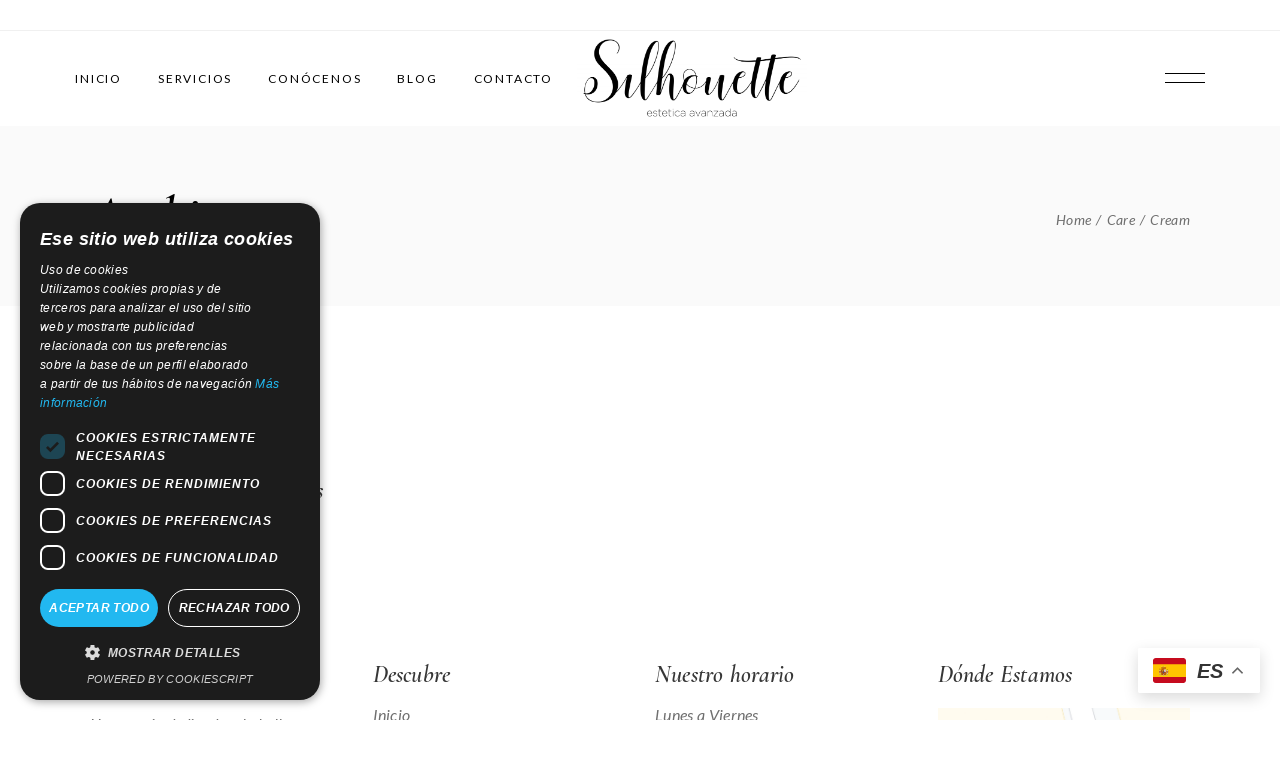

--- FILE ---
content_type: text/html; charset=UTF-8
request_url: https://silhouetteibiza.com/portfolio-category/cream
body_size: 15644
content:
<!DOCTYPE html>
<html dir="ltr" lang="es" prefix="og: https://ogp.me/ns#">
<head>
	<meta charset="UTF-8">
	<meta name="viewport" content="width=device-width, initial-scale=1, user-scalable=yes">

	<title>Cream - silhouette</title>

		<!-- All in One SEO 4.9.1 - aioseo.com -->
	<meta name="robots" content="max-image-preview:large" />
	<link rel="canonical" href="https://silhouetteibiza.com/portfolio-category/cream" />
	<meta name="generator" content="All in One SEO (AIOSEO) 4.9.1" />
		<script type="application/ld+json" class="aioseo-schema">
			{"@context":"https:\/\/schema.org","@graph":[{"@type":"BreadcrumbList","@id":"https:\/\/silhouetteibiza.com\/portfolio-category\/cream#breadcrumblist","itemListElement":[{"@type":"ListItem","@id":"https:\/\/silhouetteibiza.com#listItem","position":1,"name":"Home","item":"https:\/\/silhouetteibiza.com","nextItem":{"@type":"ListItem","@id":"https:\/\/silhouetteibiza.com\/portfolio-category\/nail-care#listItem","name":"Care"}},{"@type":"ListItem","@id":"https:\/\/silhouetteibiza.com\/portfolio-category\/nail-care#listItem","position":2,"name":"Care","item":"https:\/\/silhouetteibiza.com\/portfolio-category\/nail-care","nextItem":{"@type":"ListItem","@id":"https:\/\/silhouetteibiza.com\/portfolio-category\/cream#listItem","name":"Cream"},"previousItem":{"@type":"ListItem","@id":"https:\/\/silhouetteibiza.com#listItem","name":"Home"}},{"@type":"ListItem","@id":"https:\/\/silhouetteibiza.com\/portfolio-category\/cream#listItem","position":3,"name":"Cream","previousItem":{"@type":"ListItem","@id":"https:\/\/silhouetteibiza.com\/portfolio-category\/nail-care#listItem","name":"Care"}}]},{"@type":"CollectionPage","@id":"https:\/\/silhouetteibiza.com\/portfolio-category\/cream#collectionpage","url":"https:\/\/silhouetteibiza.com\/portfolio-category\/cream","name":"Cream - silhouette","inLanguage":"es-ES","isPartOf":{"@id":"https:\/\/silhouetteibiza.com\/#website"},"breadcrumb":{"@id":"https:\/\/silhouetteibiza.com\/portfolio-category\/cream#breadcrumblist"}},{"@type":"Organization","@id":"https:\/\/silhouetteibiza.com\/#organization","name":"silhouette","url":"https:\/\/silhouetteibiza.com\/","telephone":"+34871776199","logo":{"@type":"ImageObject","url":"https:\/\/silhouetteibiza.com\/wp-content\/uploads\/2023\/04\/silhouette-estetica-avanzada.svg","@id":"https:\/\/silhouetteibiza.com\/portfolio-category\/cream\/#organizationLogo","width":1050,"height":386},"image":{"@id":"https:\/\/silhouetteibiza.com\/portfolio-category\/cream\/#organizationLogo"},"sameAs":["https:\/\/www.facebook.com\/SilhoutteIbiza\/?locale=es_ES","https:\/\/www.instagram.com\/silhouette_estetica_avanzada?igshid=YmMyMTA2M2Y","https:\/\/www.tiktok.com\/@silhouetteesteticaavanza"]},{"@type":"WebSite","@id":"https:\/\/silhouetteibiza.com\/#website","url":"https:\/\/silhouetteibiza.com\/","name":"silhouette","inLanguage":"es-ES","publisher":{"@id":"https:\/\/silhouetteibiza.com\/#organization"}}]}
		</script>
		<!-- All in One SEO -->

<script type='text/javascript' charset='UTF-8' data-cs-platform='wordpress' src='https://cdn.cookie-script.com/s/44ec7662aca2db7ec1caef01f503bdab.js' id='cookie_script-js-with'></script><link rel='dns-prefetch' href='//www.googletagmanager.com' />
<link rel='dns-prefetch' href='//fonts.googleapis.com' />
<link rel='dns-prefetch' href='//use.fontawesome.com' />
<link rel="alternate" type="application/rss+xml" title="silhouette &raquo; Feed" href="https://silhouetteibiza.com/feed" />
<link rel="alternate" type="application/rss+xml" title="silhouette &raquo; Cream Portfolio Category Feed" href="https://silhouetteibiza.com/portfolio-category/cream/feed" />
<style id='wp-img-auto-sizes-contain-inline-css' type='text/css'>
img:is([sizes=auto i],[sizes^="auto," i]){contain-intrinsic-size:3000px 1500px}
/*# sourceURL=wp-img-auto-sizes-contain-inline-css */
</style>
<link rel='stylesheet' id='sbi_styles-css' href='https://silhouetteibiza.com/wp-content/plugins/instagram-feed/css/sbi-styles.min.css?ver=6.10.0' type='text/css' media='all' />
<link rel='stylesheet' id='dripicons-css' href='https://silhouetteibiza.com/wp-content/plugins/leonie-core/inc/icons/dripicons/assets/css/dripicons.min.css?ver=6.9' type='text/css' media='all' />
<link rel='stylesheet' id='elegant-icons-css' href='https://silhouetteibiza.com/wp-content/plugins/leonie-core/inc/icons/elegant-icons/assets/css/elegant-icons.min.css?ver=6.9' type='text/css' media='all' />
<link rel='stylesheet' id='font-awesome-css' href='https://silhouetteibiza.com/wp-content/plugins/leonie-core/inc/icons/font-awesome/assets/css/all.min.css?ver=6.9' type='text/css' media='all' />
<link rel='stylesheet' id='ionicons-css' href='https://silhouetteibiza.com/wp-content/plugins/leonie-core/inc/icons/ionicons/assets/css/ionicons.min.css?ver=6.9' type='text/css' media='all' />
<link rel='stylesheet' id='linea-icons-css' href='https://silhouetteibiza.com/wp-content/plugins/leonie-core/inc/icons/linea-icons/assets/css/linea-icons.min.css?ver=6.9' type='text/css' media='all' />
<link rel='stylesheet' id='linear-icons-css' href='https://silhouetteibiza.com/wp-content/plugins/leonie-core/inc/icons/linear-icons/assets/css/linear-icons.min.css?ver=6.9' type='text/css' media='all' />
<link rel='stylesheet' id='material-icons-css' href='https://fonts.googleapis.com/icon?family=Material+Icons&#038;ver=6.9' type='text/css' media='all' />
<link rel='stylesheet' id='simple-line-icons-css' href='https://silhouetteibiza.com/wp-content/plugins/leonie-core/inc/icons/simple-line-icons/assets/css/simple-line-icons.min.css?ver=6.9' type='text/css' media='all' />
<style id='classic-theme-styles-inline-css' type='text/css'>
/*! This file is auto-generated */
.wp-block-button__link{color:#fff;background-color:#32373c;border-radius:9999px;box-shadow:none;text-decoration:none;padding:calc(.667em + 2px) calc(1.333em + 2px);font-size:1.125em}.wp-block-file__button{background:#32373c;color:#fff;text-decoration:none}
/*# sourceURL=/wp-includes/css/classic-themes.min.css */
</style>
<style id='font-awesome-svg-styles-default-inline-css' type='text/css'>
.svg-inline--fa {
  display: inline-block;
  height: 1em;
  overflow: visible;
  vertical-align: -.125em;
}
/*# sourceURL=font-awesome-svg-styles-default-inline-css */
</style>
<link rel='stylesheet' id='font-awesome-svg-styles-css' href='https://silhouetteibiza.com/wp-content/uploads/font-awesome/v6.4.0/css/svg-with-js.css' type='text/css' media='all' />
<style id='font-awesome-svg-styles-inline-css' type='text/css'>
   .wp-block-font-awesome-icon svg::before,
   .wp-rich-text-font-awesome-icon svg::before {content: unset;}
/*# sourceURL=font-awesome-svg-styles-inline-css */
</style>
<link rel='stylesheet' id='contact-form-7-css' href='https://silhouetteibiza.com/wp-content/plugins/contact-form-7/includes/css/styles.css?ver=6.1.4' type='text/css' media='all' />
<style id='woocommerce-inline-inline-css' type='text/css'>
.woocommerce form .form-row .required { visibility: visible; }
/*# sourceURL=woocommerce-inline-inline-css */
</style>
<link rel='stylesheet' id='select2-css' href='https://silhouetteibiza.com/wp-content/plugins/woocommerce/assets/css/select2.css?ver=10.3.7' type='text/css' media='all' />
<link rel='stylesheet' id='leonie-core-dashboard-style-css' href='https://silhouetteibiza.com/wp-content/plugins/leonie-core/inc/core-dashboard/assets/css/core-dashboard.min.css?ver=6.9' type='text/css' media='all' />
<link rel='stylesheet' id='perfect-scrollbar-css' href='https://silhouetteibiza.com/wp-content/plugins/leonie-core/assets/plugins/perfect-scrollbar/perfect-scrollbar.css?ver=6.9' type='text/css' media='all' />
<link rel='stylesheet' id='swiper-css' href='https://silhouetteibiza.com/wp-content/plugins/elementor/assets/lib/swiper/v8/css/swiper.min.css?ver=8.4.5' type='text/css' media='all' />
<link rel='stylesheet' id='leonie-main-css' href='https://silhouetteibiza.com/wp-content/themes/leonie/assets/css/main.min.css?ver=6.9' type='text/css' media='all' />
<link rel='stylesheet' id='leonie-core-style-css' href='https://silhouetteibiza.com/wp-content/plugins/leonie-core/assets/css/leonie-core.min.css?ver=6.9' type='text/css' media='all' />
<link rel='stylesheet' id='brands-styles-css' href='https://silhouetteibiza.com/wp-content/plugins/woocommerce/assets/css/brands.css?ver=10.3.7' type='text/css' media='all' />
<link rel='stylesheet' id='leonie-child-style-css' href='https://silhouetteibiza.com/wp-content/themes/leonie-child/style.css?ver=6.9' type='text/css' media='all' />
<link rel='stylesheet' id='magnific-popup-css' href='https://silhouetteibiza.com/wp-content/themes/leonie/assets/plugins/magnific-popup/magnific-popup.css?ver=6.9' type='text/css' media='all' />
<link rel='stylesheet' id='leonie-google-fonts-css' href='https://fonts.googleapis.com/css?family=Cormorant%3A300%2C400%2C500%2C600%2C700%2C100%2C100i%2C200%2C200i%2C300i%2C400i%2C500i%2C600i%7CCatamaran%3A300%2C400%2C500%2C600%2C700%2C100%2C100i%2C200%2C200i%2C300i%2C400i%2C500i%2C600i%7CCormorant%3A300%2C400%2C500%2C600%2C700%2C100%2C100i%2C200%2C200i%2C300i%2C400i%2C500i%2C600i%7CLato%3A300%2C400%2C500%2C600%2C700%2C100%2C100i%2C200%2C200i%2C300i%2C400i%2C500i%2C600i&#038;subset=latin-ext&#038;display=swap&#038;ver=1.0.0' type='text/css' media='all' />
<link rel='stylesheet' id='leonie-style-css' href='https://silhouetteibiza.com/wp-content/themes/leonie/style.css?ver=6.9' type='text/css' media='all' />
<style id='leonie-style-inline-css' type='text/css'>
#qodef-page-footer-top-area-inner { padding-top: 95px;}#qodef-page-footer-bottom-area-inner { padding-top: 0px;padding-bottom: 0px;}#qodef-page-inner { padding: 120px 0px 10px;}@media only screen and (max-width: 1024px) { #qodef-page-inner { padding: 120px  0px 10px ;}}:root { --qode-main-color: #e5b446;}.qodef-header-sticky .qodef-header-sticky-inner { padding-left: 4%;padding-right: 4%;}#qodef-top-area { background-color: #ffffff;border-color: rgba(111,111,111,0.1);border-bottom-width: 1px;border-style: solid;}#qodef-top-area-inner { height: 30px;}.qodef-mobile-header-navigation > ul > li > a { font-size: 14px;font-style: normal;font-weight: 400;}.qodef-header-navigation> ul > li > a { font-family: "Lato";font-size: 12px;font-style: normal;font-weight: 400;text-transform: uppercase;}.qodef-page-title { height: 180px;}@media only screen and (max-width: 1024px) { .qodef-page-title { height: 180px;}}body { color: #000000;font-family: "Lato";font-style: italic;}h1, .qodef-h1 { color: #000000;font-family: "Cormorant";font-style: italic;}h2, .qodef-h2 { font-family: "Cormorant";font-style: italic;}h3, .qodef-h3 { color: #000000;font-family: "Cormorant";font-style: italic;}a:hover, p a:hover { color: #e5b446;}h1 a:hover, h1 a:focus { color: #e5b446;}h2 a:hover, h2 a:focus { color: #e5b446;}h3 a:hover, h3 a:focus { color: #e5b446;}.qodef-header--divided #qodef-page-header { height: 95px;background-color: #ffffff;}.qodef-header--divided #qodef-page-header-inner { padding-left: 4%;padding-right: 4%;border-bottom-color: rgba(255,255,255,0);border-bottom-width: 1px;}
/*# sourceURL=leonie-style-inline-css */
</style>
<link rel='stylesheet' id='font-awesome-official-css' href='https://use.fontawesome.com/releases/v6.4.0/css/all.css' type='text/css' media='all' integrity="sha384-iw3OoTErCYJJB9mCa8LNS2hbsQ7M3C0EpIsO/H5+EGAkPGc6rk+V8i04oW/K5xq0" crossorigin="anonymous" />
<link rel='stylesheet' id='font-awesome-official-v4shim-css' href='https://use.fontawesome.com/releases/v6.4.0/css/v4-shims.css' type='text/css' media='all' integrity="sha384-TjXU13dTMPo+5ZlOUI1IGXvpmajjoetPqbUJqTx+uZ1bGwylKHNEItuVe/mg/H6l" crossorigin="anonymous" />
<script type="text/javascript" src="https://silhouetteibiza.com/wp-includes/js/jquery/jquery.min.js?ver=3.7.1" id="jquery-core-js"></script>
<script type="text/javascript" src="https://silhouetteibiza.com/wp-includes/js/jquery/jquery-migrate.min.js?ver=3.4.1" id="jquery-migrate-js"></script>
<script type="text/javascript" src="https://silhouetteibiza.com/wp-content/plugins/woocommerce/assets/js/jquery-blockui/jquery.blockUI.min.js?ver=2.7.0-wc.10.3.7" id="wc-jquery-blockui-js" data-wp-strategy="defer"></script>
<script type="text/javascript" id="wc-add-to-cart-js-extra">
/* <![CDATA[ */
var wc_add_to_cart_params = {"ajax_url":"/wp-admin/admin-ajax.php","wc_ajax_url":"/?wc-ajax=%%endpoint%%","i18n_view_cart":"Ver carrito","cart_url":"https://silhouetteibiza.com/cart","is_cart":"","cart_redirect_after_add":"no"};
//# sourceURL=wc-add-to-cart-js-extra
/* ]]> */
</script>
<script type="text/javascript" src="https://silhouetteibiza.com/wp-content/plugins/woocommerce/assets/js/frontend/add-to-cart.min.js?ver=10.3.7" id="wc-add-to-cart-js" defer="defer" data-wp-strategy="defer"></script>
<script type="text/javascript" src="https://silhouetteibiza.com/wp-content/plugins/woocommerce/assets/js/js-cookie/js.cookie.min.js?ver=2.1.4-wc.10.3.7" id="wc-js-cookie-js" data-wp-strategy="defer"></script>
<script type="text/javascript" src="https://silhouetteibiza.com/wp-content/plugins/woocommerce/assets/js/select2/select2.full.min.js?ver=4.0.3-wc.10.3.7" id="wc-select2-js" defer="defer" data-wp-strategy="defer"></script>

<!-- Fragmento de código de la etiqueta de Google (gtag.js) añadida por Site Kit -->
<!-- Fragmento de código de Google Analytics añadido por Site Kit -->
<script type="text/javascript" src="https://www.googletagmanager.com/gtag/js?id=GT-TWZP4HQL" id="google_gtagjs-js" async></script>
<script type="text/javascript" id="google_gtagjs-js-after">
/* <![CDATA[ */
window.dataLayer = window.dataLayer || [];function gtag(){dataLayer.push(arguments);}
gtag("set","linker",{"domains":["silhouetteibiza.com"]});
gtag("js", new Date());
gtag("set", "developer_id.dZTNiMT", true);
gtag("config", "GT-TWZP4HQL");
 window._googlesitekit = window._googlesitekit || {}; window._googlesitekit.throttledEvents = []; window._googlesitekit.gtagEvent = (name, data) => { var key = JSON.stringify( { name, data } ); if ( !! window._googlesitekit.throttledEvents[ key ] ) { return; } window._googlesitekit.throttledEvents[ key ] = true; setTimeout( () => { delete window._googlesitekit.throttledEvents[ key ]; }, 5 ); gtag( "event", name, { ...data, event_source: "site-kit" } ); }; 
//# sourceURL=google_gtagjs-js-after
/* ]]> */
</script>
<link rel="https://api.w.org/" href="https://silhouetteibiza.com/wp-json/" /><link rel="EditURI" type="application/rsd+xml" title="RSD" href="https://silhouetteibiza.com/xmlrpc.php?rsd" />
<meta name="generator" content="WordPress 6.9" />
<meta name="generator" content="WooCommerce 10.3.7" />
<meta name="generator" content="Site Kit by Google 1.171.0" />	<noscript><style>.woocommerce-product-gallery{ opacity: 1 !important; }</style></noscript>
	<meta name="generator" content="Elementor 3.33.2; features: additional_custom_breakpoints; settings: css_print_method-external, google_font-enabled, font_display-swap">
			<style>
				.e-con.e-parent:nth-of-type(n+4):not(.e-lazyloaded):not(.e-no-lazyload),
				.e-con.e-parent:nth-of-type(n+4):not(.e-lazyloaded):not(.e-no-lazyload) * {
					background-image: none !important;
				}
				@media screen and (max-height: 1024px) {
					.e-con.e-parent:nth-of-type(n+3):not(.e-lazyloaded):not(.e-no-lazyload),
					.e-con.e-parent:nth-of-type(n+3):not(.e-lazyloaded):not(.e-no-lazyload) * {
						background-image: none !important;
					}
				}
				@media screen and (max-height: 640px) {
					.e-con.e-parent:nth-of-type(n+2):not(.e-lazyloaded):not(.e-no-lazyload),
					.e-con.e-parent:nth-of-type(n+2):not(.e-lazyloaded):not(.e-no-lazyload) * {
						background-image: none !important;
					}
				}
			</style>
			<meta name="generator" content="Powered by Slider Revolution 6.5.18 - responsive, Mobile-Friendly Slider Plugin for WordPress with comfortable drag and drop interface." />
<link rel="icon" href="https://silhouetteibiza.com/wp-content/uploads/2023/04/cropped-favicon-silhouette-32x32.webp" sizes="32x32" />
<link rel="icon" href="https://silhouetteibiza.com/wp-content/uploads/2023/04/cropped-favicon-silhouette-192x192.webp" sizes="192x192" />
<link rel="apple-touch-icon" href="https://silhouetteibiza.com/wp-content/uploads/2023/04/cropped-favicon-silhouette-180x180.webp" />
<meta name="msapplication-TileImage" content="https://silhouetteibiza.com/wp-content/uploads/2023/04/cropped-favicon-silhouette-270x270.webp" />
<script>function setREVStartSize(e){
			//window.requestAnimationFrame(function() {
				window.RSIW = window.RSIW===undefined ? window.innerWidth : window.RSIW;
				window.RSIH = window.RSIH===undefined ? window.innerHeight : window.RSIH;
				try {
					var pw = document.getElementById(e.c).parentNode.offsetWidth,
						newh;
					pw = pw===0 || isNaN(pw) ? window.RSIW : pw;
					e.tabw = e.tabw===undefined ? 0 : parseInt(e.tabw);
					e.thumbw = e.thumbw===undefined ? 0 : parseInt(e.thumbw);
					e.tabh = e.tabh===undefined ? 0 : parseInt(e.tabh);
					e.thumbh = e.thumbh===undefined ? 0 : parseInt(e.thumbh);
					e.tabhide = e.tabhide===undefined ? 0 : parseInt(e.tabhide);
					e.thumbhide = e.thumbhide===undefined ? 0 : parseInt(e.thumbhide);
					e.mh = e.mh===undefined || e.mh=="" || e.mh==="auto" ? 0 : parseInt(e.mh,0);
					if(e.layout==="fullscreen" || e.l==="fullscreen")
						newh = Math.max(e.mh,window.RSIH);
					else{
						e.gw = Array.isArray(e.gw) ? e.gw : [e.gw];
						for (var i in e.rl) if (e.gw[i]===undefined || e.gw[i]===0) e.gw[i] = e.gw[i-1];
						e.gh = e.el===undefined || e.el==="" || (Array.isArray(e.el) && e.el.length==0)? e.gh : e.el;
						e.gh = Array.isArray(e.gh) ? e.gh : [e.gh];
						for (var i in e.rl) if (e.gh[i]===undefined || e.gh[i]===0) e.gh[i] = e.gh[i-1];
											
						var nl = new Array(e.rl.length),
							ix = 0,
							sl;
						e.tabw = e.tabhide>=pw ? 0 : e.tabw;
						e.thumbw = e.thumbhide>=pw ? 0 : e.thumbw;
						e.tabh = e.tabhide>=pw ? 0 : e.tabh;
						e.thumbh = e.thumbhide>=pw ? 0 : e.thumbh;
						for (var i in e.rl) nl[i] = e.rl[i]<window.RSIW ? 0 : e.rl[i];
						sl = nl[0];
						for (var i in nl) if (sl>nl[i] && nl[i]>0) { sl = nl[i]; ix=i;}
						var m = pw>(e.gw[ix]+e.tabw+e.thumbw) ? 1 : (pw-(e.tabw+e.thumbw)) / (e.gw[ix]);
						newh =  (e.gh[ix] * m) + (e.tabh + e.thumbh);
					}
					var el = document.getElementById(e.c);
					if (el!==null && el) el.style.height = newh+"px";
					el = document.getElementById(e.c+"_wrapper");
					if (el!==null && el) {
						el.style.height = newh+"px";
						el.style.display = "block";
					}
				} catch(e){
					console.log("Failure at Presize of Slider:" + e)
				}
			//});
		  };</script>
<style id='global-styles-inline-css' type='text/css'>
:root{--wp--preset--aspect-ratio--square: 1;--wp--preset--aspect-ratio--4-3: 4/3;--wp--preset--aspect-ratio--3-4: 3/4;--wp--preset--aspect-ratio--3-2: 3/2;--wp--preset--aspect-ratio--2-3: 2/3;--wp--preset--aspect-ratio--16-9: 16/9;--wp--preset--aspect-ratio--9-16: 9/16;--wp--preset--color--black: #000000;--wp--preset--color--cyan-bluish-gray: #abb8c3;--wp--preset--color--white: #ffffff;--wp--preset--color--pale-pink: #f78da7;--wp--preset--color--vivid-red: #cf2e2e;--wp--preset--color--luminous-vivid-orange: #ff6900;--wp--preset--color--luminous-vivid-amber: #fcb900;--wp--preset--color--light-green-cyan: #7bdcb5;--wp--preset--color--vivid-green-cyan: #00d084;--wp--preset--color--pale-cyan-blue: #8ed1fc;--wp--preset--color--vivid-cyan-blue: #0693e3;--wp--preset--color--vivid-purple: #9b51e0;--wp--preset--gradient--vivid-cyan-blue-to-vivid-purple: linear-gradient(135deg,rgb(6,147,227) 0%,rgb(155,81,224) 100%);--wp--preset--gradient--light-green-cyan-to-vivid-green-cyan: linear-gradient(135deg,rgb(122,220,180) 0%,rgb(0,208,130) 100%);--wp--preset--gradient--luminous-vivid-amber-to-luminous-vivid-orange: linear-gradient(135deg,rgb(252,185,0) 0%,rgb(255,105,0) 100%);--wp--preset--gradient--luminous-vivid-orange-to-vivid-red: linear-gradient(135deg,rgb(255,105,0) 0%,rgb(207,46,46) 100%);--wp--preset--gradient--very-light-gray-to-cyan-bluish-gray: linear-gradient(135deg,rgb(238,238,238) 0%,rgb(169,184,195) 100%);--wp--preset--gradient--cool-to-warm-spectrum: linear-gradient(135deg,rgb(74,234,220) 0%,rgb(151,120,209) 20%,rgb(207,42,186) 40%,rgb(238,44,130) 60%,rgb(251,105,98) 80%,rgb(254,248,76) 100%);--wp--preset--gradient--blush-light-purple: linear-gradient(135deg,rgb(255,206,236) 0%,rgb(152,150,240) 100%);--wp--preset--gradient--blush-bordeaux: linear-gradient(135deg,rgb(254,205,165) 0%,rgb(254,45,45) 50%,rgb(107,0,62) 100%);--wp--preset--gradient--luminous-dusk: linear-gradient(135deg,rgb(255,203,112) 0%,rgb(199,81,192) 50%,rgb(65,88,208) 100%);--wp--preset--gradient--pale-ocean: linear-gradient(135deg,rgb(255,245,203) 0%,rgb(182,227,212) 50%,rgb(51,167,181) 100%);--wp--preset--gradient--electric-grass: linear-gradient(135deg,rgb(202,248,128) 0%,rgb(113,206,126) 100%);--wp--preset--gradient--midnight: linear-gradient(135deg,rgb(2,3,129) 0%,rgb(40,116,252) 100%);--wp--preset--font-size--small: 13px;--wp--preset--font-size--medium: 20px;--wp--preset--font-size--large: 36px;--wp--preset--font-size--x-large: 42px;--wp--preset--spacing--20: 0.44rem;--wp--preset--spacing--30: 0.67rem;--wp--preset--spacing--40: 1rem;--wp--preset--spacing--50: 1.5rem;--wp--preset--spacing--60: 2.25rem;--wp--preset--spacing--70: 3.38rem;--wp--preset--spacing--80: 5.06rem;--wp--preset--shadow--natural: 6px 6px 9px rgba(0, 0, 0, 0.2);--wp--preset--shadow--deep: 12px 12px 50px rgba(0, 0, 0, 0.4);--wp--preset--shadow--sharp: 6px 6px 0px rgba(0, 0, 0, 0.2);--wp--preset--shadow--outlined: 6px 6px 0px -3px rgb(255, 255, 255), 6px 6px rgb(0, 0, 0);--wp--preset--shadow--crisp: 6px 6px 0px rgb(0, 0, 0);}:where(.is-layout-flex){gap: 0.5em;}:where(.is-layout-grid){gap: 0.5em;}body .is-layout-flex{display: flex;}.is-layout-flex{flex-wrap: wrap;align-items: center;}.is-layout-flex > :is(*, div){margin: 0;}body .is-layout-grid{display: grid;}.is-layout-grid > :is(*, div){margin: 0;}:where(.wp-block-columns.is-layout-flex){gap: 2em;}:where(.wp-block-columns.is-layout-grid){gap: 2em;}:where(.wp-block-post-template.is-layout-flex){gap: 1.25em;}:where(.wp-block-post-template.is-layout-grid){gap: 1.25em;}.has-black-color{color: var(--wp--preset--color--black) !important;}.has-cyan-bluish-gray-color{color: var(--wp--preset--color--cyan-bluish-gray) !important;}.has-white-color{color: var(--wp--preset--color--white) !important;}.has-pale-pink-color{color: var(--wp--preset--color--pale-pink) !important;}.has-vivid-red-color{color: var(--wp--preset--color--vivid-red) !important;}.has-luminous-vivid-orange-color{color: var(--wp--preset--color--luminous-vivid-orange) !important;}.has-luminous-vivid-amber-color{color: var(--wp--preset--color--luminous-vivid-amber) !important;}.has-light-green-cyan-color{color: var(--wp--preset--color--light-green-cyan) !important;}.has-vivid-green-cyan-color{color: var(--wp--preset--color--vivid-green-cyan) !important;}.has-pale-cyan-blue-color{color: var(--wp--preset--color--pale-cyan-blue) !important;}.has-vivid-cyan-blue-color{color: var(--wp--preset--color--vivid-cyan-blue) !important;}.has-vivid-purple-color{color: var(--wp--preset--color--vivid-purple) !important;}.has-black-background-color{background-color: var(--wp--preset--color--black) !important;}.has-cyan-bluish-gray-background-color{background-color: var(--wp--preset--color--cyan-bluish-gray) !important;}.has-white-background-color{background-color: var(--wp--preset--color--white) !important;}.has-pale-pink-background-color{background-color: var(--wp--preset--color--pale-pink) !important;}.has-vivid-red-background-color{background-color: var(--wp--preset--color--vivid-red) !important;}.has-luminous-vivid-orange-background-color{background-color: var(--wp--preset--color--luminous-vivid-orange) !important;}.has-luminous-vivid-amber-background-color{background-color: var(--wp--preset--color--luminous-vivid-amber) !important;}.has-light-green-cyan-background-color{background-color: var(--wp--preset--color--light-green-cyan) !important;}.has-vivid-green-cyan-background-color{background-color: var(--wp--preset--color--vivid-green-cyan) !important;}.has-pale-cyan-blue-background-color{background-color: var(--wp--preset--color--pale-cyan-blue) !important;}.has-vivid-cyan-blue-background-color{background-color: var(--wp--preset--color--vivid-cyan-blue) !important;}.has-vivid-purple-background-color{background-color: var(--wp--preset--color--vivid-purple) !important;}.has-black-border-color{border-color: var(--wp--preset--color--black) !important;}.has-cyan-bluish-gray-border-color{border-color: var(--wp--preset--color--cyan-bluish-gray) !important;}.has-white-border-color{border-color: var(--wp--preset--color--white) !important;}.has-pale-pink-border-color{border-color: var(--wp--preset--color--pale-pink) !important;}.has-vivid-red-border-color{border-color: var(--wp--preset--color--vivid-red) !important;}.has-luminous-vivid-orange-border-color{border-color: var(--wp--preset--color--luminous-vivid-orange) !important;}.has-luminous-vivid-amber-border-color{border-color: var(--wp--preset--color--luminous-vivid-amber) !important;}.has-light-green-cyan-border-color{border-color: var(--wp--preset--color--light-green-cyan) !important;}.has-vivid-green-cyan-border-color{border-color: var(--wp--preset--color--vivid-green-cyan) !important;}.has-pale-cyan-blue-border-color{border-color: var(--wp--preset--color--pale-cyan-blue) !important;}.has-vivid-cyan-blue-border-color{border-color: var(--wp--preset--color--vivid-cyan-blue) !important;}.has-vivid-purple-border-color{border-color: var(--wp--preset--color--vivid-purple) !important;}.has-vivid-cyan-blue-to-vivid-purple-gradient-background{background: var(--wp--preset--gradient--vivid-cyan-blue-to-vivid-purple) !important;}.has-light-green-cyan-to-vivid-green-cyan-gradient-background{background: var(--wp--preset--gradient--light-green-cyan-to-vivid-green-cyan) !important;}.has-luminous-vivid-amber-to-luminous-vivid-orange-gradient-background{background: var(--wp--preset--gradient--luminous-vivid-amber-to-luminous-vivid-orange) !important;}.has-luminous-vivid-orange-to-vivid-red-gradient-background{background: var(--wp--preset--gradient--luminous-vivid-orange-to-vivid-red) !important;}.has-very-light-gray-to-cyan-bluish-gray-gradient-background{background: var(--wp--preset--gradient--very-light-gray-to-cyan-bluish-gray) !important;}.has-cool-to-warm-spectrum-gradient-background{background: var(--wp--preset--gradient--cool-to-warm-spectrum) !important;}.has-blush-light-purple-gradient-background{background: var(--wp--preset--gradient--blush-light-purple) !important;}.has-blush-bordeaux-gradient-background{background: var(--wp--preset--gradient--blush-bordeaux) !important;}.has-luminous-dusk-gradient-background{background: var(--wp--preset--gradient--luminous-dusk) !important;}.has-pale-ocean-gradient-background{background: var(--wp--preset--gradient--pale-ocean) !important;}.has-electric-grass-gradient-background{background: var(--wp--preset--gradient--electric-grass) !important;}.has-midnight-gradient-background{background: var(--wp--preset--gradient--midnight) !important;}.has-small-font-size{font-size: var(--wp--preset--font-size--small) !important;}.has-medium-font-size{font-size: var(--wp--preset--font-size--medium) !important;}.has-large-font-size{font-size: var(--wp--preset--font-size--large) !important;}.has-x-large-font-size{font-size: var(--wp--preset--font-size--x-large) !important;}
/*# sourceURL=global-styles-inline-css */
</style>
<link rel='stylesheet' id='rs-plugin-settings-css' href='https://silhouetteibiza.com/wp-content/plugins/revslider/public/assets/css/rs6.css?ver=6.5.18' type='text/css' media='all' />
<style id='rs-plugin-settings-inline-css' type='text/css'>
#rs-demo-id {}
/*# sourceURL=rs-plugin-settings-inline-css */
</style>
</head>
<body class="archive tax-portfolio-category term-cream term-36 wp-theme-leonie wp-child-theme-leonie-child theme-leonie qode-framework-1.1.8 non-logged-in woocommerce-no-js qodef-back-to-top--enabled  qodef-header--divided qodef-header-appearance--sticky qodef-mobile-header--standard qodef-drop-down-second--full-width qodef-drop-down-second--animate-height leonie-core-1.0.1 leonie-child-1.0.0 leonie-1.1 qodef-content-grid-1300 qodef-search--covers-header elementor-default elementor-kit-7" itemscope itemtype="https://schema.org/WebPage">
	<a class="skip-link screen-reader-text" href="#qodef-page-content">Skip to the content</a>	<div id="qodef-page-wrapper" class="">
			<div id="qodef-top-area" class="qodef-skin--dark">
		<div id="qodef-top-area-inner" class="">
					</div>
	</div>
<header id="qodef-page-header"  role="banner">
		<div id="qodef-page-header-inner" class=" qodef-skin--dark">
		<div class="qodef-divided-header-left-wrapper">
		<nav class="qodef-header-navigation" role="navigation" aria-label="Divided Left Menu">
		<ul id="menu-main-menu-1" class="menu"><li class="menu-item menu-item-type-custom menu-item-object-custom menu-item-home menu-item-9660"><a href="https://silhouetteibiza.com/"><span class="qodef-menu-item-text">Inicio</span></a></li>
<li class="menu-item menu-item-type-custom menu-item-object-custom menu-item-9663"><a href="http://silhouetteibiza.com/servicios"><span class="qodef-menu-item-text">Servicios</span></a></li>
<li class="menu-item menu-item-type-custom menu-item-object-custom menu-item-9662"><a href="https://silhouetteibiza.com/conocenos"><span class="qodef-menu-item-text">Conócenos</span></a></li>
<li class="menu-item menu-item-type-post_type menu-item-object-page menu-item-10619"><a href="https://silhouetteibiza.com/blog"><span class="qodef-menu-item-text">Blog</span></a></li>
<li class="menu-item menu-item-type-custom menu-item-object-custom menu-item-9661"><a href="https://silhouetteibiza.com/contacto"><span class="qodef-menu-item-text">Contacto</span></a></li>
</ul>	</nav>
</div>
<a itemprop="url" class="qodef-header-logo-link qodef-height--set" href="https://silhouetteibiza.com/" style="height:90px" rel="home">
	<img fetchpriority="high" width="1920" height="753" src="https://silhouetteibiza.com/wp-content/uploads/2023/04/silhouette-estetica-avanzada.webp" class="qodef-header-logo-image qodef--main" alt="logo main" itemprop="image" srcset="https://silhouetteibiza.com/wp-content/uploads/2023/04/silhouette-estetica-avanzada.webp 1920w, https://silhouetteibiza.com/wp-content/uploads/2023/04/silhouette-estetica-avanzada-1000x392.webp 1000w, https://silhouetteibiza.com/wp-content/uploads/2023/04/silhouette-estetica-avanzada-300x118.webp 300w, https://silhouetteibiza.com/wp-content/uploads/2023/04/silhouette-estetica-avanzada-1024x402.webp 1024w, https://silhouetteibiza.com/wp-content/uploads/2023/04/silhouette-estetica-avanzada-768x301.webp 768w, https://silhouetteibiza.com/wp-content/uploads/2023/04/silhouette-estetica-avanzada-1536x602.webp 1536w" sizes="(max-width: 1920px) 100vw, 1920px" /><img width="1920" height="753" src="https://silhouetteibiza.com/wp-content/uploads/2023/04/silhouette-estetica-avanzada.webp" class="qodef-header-logo-image qodef--dark" alt="logo dark" itemprop="image" srcset="https://silhouetteibiza.com/wp-content/uploads/2023/04/silhouette-estetica-avanzada.webp 1920w, https://silhouetteibiza.com/wp-content/uploads/2023/04/silhouette-estetica-avanzada-1000x392.webp 1000w, https://silhouetteibiza.com/wp-content/uploads/2023/04/silhouette-estetica-avanzada-300x118.webp 300w, https://silhouetteibiza.com/wp-content/uploads/2023/04/silhouette-estetica-avanzada-1024x402.webp 1024w, https://silhouetteibiza.com/wp-content/uploads/2023/04/silhouette-estetica-avanzada-768x301.webp 768w, https://silhouetteibiza.com/wp-content/uploads/2023/04/silhouette-estetica-avanzada-1536x602.webp 1536w" sizes="(max-width: 1920px) 100vw, 1920px" /><img width="1920" height="753" src="https://silhouetteibiza.com/wp-content/uploads/2023/04/silhouette-estetica-avanzada.webp" class="qodef-header-logo-image qodef--light" alt="logo light" itemprop="image" srcset="https://silhouetteibiza.com/wp-content/uploads/2023/04/silhouette-estetica-avanzada.webp 1920w, https://silhouetteibiza.com/wp-content/uploads/2023/04/silhouette-estetica-avanzada-1000x392.webp 1000w, https://silhouetteibiza.com/wp-content/uploads/2023/04/silhouette-estetica-avanzada-300x118.webp 300w, https://silhouetteibiza.com/wp-content/uploads/2023/04/silhouette-estetica-avanzada-1024x402.webp 1024w, https://silhouetteibiza.com/wp-content/uploads/2023/04/silhouette-estetica-avanzada-768x301.webp 768w, https://silhouetteibiza.com/wp-content/uploads/2023/04/silhouette-estetica-avanzada-1536x602.webp 1536w" sizes="(max-width: 1920px) 100vw, 1920px" /></a>
<div class="qodef-divided-header-right-wrapper">
		<div class="qodef-widget-holder qodef--one">
		<div id="leonie_core_side_area_opener-2" class="widget widget_leonie_core_side_area_opener qodef-header-widget-area-one" data-area="header-widget-one"><a href="javascript:void(0)"  class="qodef-opener-icon qodef-m qodef-source--predefined qodef-side-area-opener"  >
	<span class="qodef-m-icon qodef--open">
		<span class="qodef-m-lines"><span class="qodef-m-line qodef--1"></span><span class="qodef-m-line qodef--2"></span></span>	</span>
		</a>
</div>	</div>
</div>
	</div>
	<div class="qodef-header-sticky">
	<div class="qodef-header-sticky-inner">
		<div class="qodef-divided-header-left-wrapper">
				<nav class="qodef-header-navigation" role="navigation" aria-label="Divided Left Menu">
		<ul id="menu-main-menu-2" class="menu"><li class="menu-item menu-item-type-custom menu-item-object-custom menu-item-home menu-item-9660"><a href="https://silhouetteibiza.com/"><span class="qodef-menu-item-text">Inicio</span></a></li>
<li class="menu-item menu-item-type-custom menu-item-object-custom menu-item-9663"><a href="http://silhouetteibiza.com/servicios"><span class="qodef-menu-item-text">Servicios</span></a></li>
<li class="menu-item menu-item-type-custom menu-item-object-custom menu-item-9662"><a href="https://silhouetteibiza.com/conocenos"><span class="qodef-menu-item-text">Conócenos</span></a></li>
<li class="menu-item menu-item-type-post_type menu-item-object-page menu-item-10619"><a href="https://silhouetteibiza.com/blog"><span class="qodef-menu-item-text">Blog</span></a></li>
<li class="menu-item menu-item-type-custom menu-item-object-custom menu-item-9661"><a href="https://silhouetteibiza.com/contacto"><span class="qodef-menu-item-text">Contacto</span></a></li>
</ul>	</nav>
		</div>
		<a itemprop="url" class="qodef-header-logo-link qodef-height--set" href="https://silhouetteibiza.com/" style="height:90px" rel="home">
	<img fetchpriority="high" width="1920" height="753" src="https://silhouetteibiza.com/wp-content/uploads/2023/04/silhouette-estetica-avanzada.webp" class="qodef-header-logo-image qodef--main" alt="logo main" itemprop="image" srcset="https://silhouetteibiza.com/wp-content/uploads/2023/04/silhouette-estetica-avanzada.webp 1920w, https://silhouetteibiza.com/wp-content/uploads/2023/04/silhouette-estetica-avanzada-1000x392.webp 1000w, https://silhouetteibiza.com/wp-content/uploads/2023/04/silhouette-estetica-avanzada-300x118.webp 300w, https://silhouetteibiza.com/wp-content/uploads/2023/04/silhouette-estetica-avanzada-1024x402.webp 1024w, https://silhouetteibiza.com/wp-content/uploads/2023/04/silhouette-estetica-avanzada-768x301.webp 768w, https://silhouetteibiza.com/wp-content/uploads/2023/04/silhouette-estetica-avanzada-1536x602.webp 1536w" sizes="(max-width: 1920px) 100vw, 1920px" /></a>
		<div class="qodef-divided-header-right-wrapper">
				<div class="qodef-widget-holder qodef--one">
		<div id="custom_html-14" class="widget_text widget widget_custom_html qodef-sticky-right"><div class="textwidget custom-html-widget"></div></div><div id="leonie_core_side_area_opener-3" class="widget widget_leonie_core_side_area_opener qodef-sticky-right"><a href="javascript:void(0)"  class="qodef-opener-icon qodef-m qodef-source--predefined qodef-side-area-opener"  >
	<span class="qodef-m-icon qodef--open">
		<span class="qodef-m-lines"><span class="qodef-m-line qodef--1"></span><span class="qodef-m-line qodef--2"></span></span>	</span>
		</a>
</div>	</div>
		</div>
			</div>
</div>
</header>
<header id="qodef-page-mobile-header" role="banner">
		<div id="qodef-page-mobile-header-inner" class="">
		<a itemprop="url" class="qodef-mobile-header-logo-link qodef-height--set" href="https://silhouetteibiza.com/" style="height:28px" rel="home">
	<img fetchpriority="high" width="1920" height="753" src="https://silhouetteibiza.com/wp-content/uploads/2023/04/silhouette-estetica-avanzada.webp" class="qodef-header-logo-image qodef--main" alt="logo main" itemprop="image" srcset="https://silhouetteibiza.com/wp-content/uploads/2023/04/silhouette-estetica-avanzada.webp 1920w, https://silhouetteibiza.com/wp-content/uploads/2023/04/silhouette-estetica-avanzada-1000x392.webp 1000w, https://silhouetteibiza.com/wp-content/uploads/2023/04/silhouette-estetica-avanzada-300x118.webp 300w, https://silhouetteibiza.com/wp-content/uploads/2023/04/silhouette-estetica-avanzada-1024x402.webp 1024w, https://silhouetteibiza.com/wp-content/uploads/2023/04/silhouette-estetica-avanzada-768x301.webp 768w, https://silhouetteibiza.com/wp-content/uploads/2023/04/silhouette-estetica-avanzada-1536x602.webp 1536w" sizes="(max-width: 1920px) 100vw, 1920px" /></a>
<a href="javascript:void(0)"  class="qodef-opener-icon qodef-m qodef-source--predefined qodef-mobile-header-opener"  >
	<span class="qodef-m-icon qodef--open">
		<span class="qodef-m-lines"><span class="qodef-m-line qodef--1"></span><span class="qodef-m-line qodef--2"></span></span>	</span>
			<span class="qodef-m-icon qodef--close">
			<span class="qodef-m-lines"><span class="qodef-m-line qodef--1"></span><span class="qodef-m-line qodef--2"></span></span>		</span>
		</a>
	<nav class="qodef-mobile-header-navigation" role="navigation" aria-label="Mobile Menu">
		<ul id="menu-main-menu-4" class="qodef-content-grid"><li class="menu-item menu-item-type-custom menu-item-object-custom menu-item-home menu-item-9660"><a href="https://silhouetteibiza.com/"><span class="qodef-menu-item-text">Inicio</span></a></li>
<li class="menu-item menu-item-type-custom menu-item-object-custom menu-item-9663"><a href="http://silhouetteibiza.com/servicios"><span class="qodef-menu-item-text">Servicios</span></a></li>
<li class="menu-item menu-item-type-custom menu-item-object-custom menu-item-9662"><a href="https://silhouetteibiza.com/conocenos"><span class="qodef-menu-item-text">Conócenos</span></a></li>
<li class="menu-item menu-item-type-post_type menu-item-object-page menu-item-10619"><a href="https://silhouetteibiza.com/blog"><span class="qodef-menu-item-text">Blog</span></a></li>
<li class="menu-item menu-item-type-custom menu-item-object-custom menu-item-9661"><a href="https://silhouetteibiza.com/contacto"><span class="qodef-menu-item-text">Contacto</span></a></li>
</ul>	</nav>
	</div>
	</header>
		<div id="qodef-page-outer">
			<div class="qodef-page-title qodef-m qodef-title--standard-with-breadcrumbs qodef-alignment--left qodef-vertical-alignment--header-bottom">
		<div class="qodef-m-inner">
		<div class="qodef-m-content qodef-content-grid ">
	<h1 class="qodef-m-title entry-title">
		Archive	</h1>
	<div itemprop="breadcrumb" class="qodef-breadcrumbs"><a itemprop="url" class="qodef-breadcrumbs-link" href="https://silhouetteibiza.com/"><span itemprop="title">Home</span></a><span class="qodef-breadcrumbs-separator"></span><a itemprop="url" class="qodef-breadcrumbs-link" href="https://silhouetteibiza.com/portfolio-category/nail-care"><span itemprop="title">Care</span></a><span class="qodef-breadcrumbs-separator"></span><span itemprop="title" class="qodef-breadcrumbs-current">Cream</span></div></div>
	</div>
	</div>
			<div id="qodef-page-inner" class="qodef-content-grid">
<main id="qodef-page-content" class="qodef-grid qodef-layout--template ">
	<div class="qodef-grid-inner clear">
		<div class="qodef-grid-item qodef-page-content-section qodef-col--12">
	<div class="qodef-shortcode qodef-m  qodef-portfolio-list qodef-item-layout--info-below qodef-grid qodef-layout--columns  qodef-gutter--normal qodef-col-num--3 qodef-item-layout--info-below qodef--no-bottom-space qodef-pagination--off qodef-responsive--predefined qodef-hover-animation--overlay" data-options="{&quot;plugin&quot;:&quot;leonie_core&quot;,&quot;module&quot;:&quot;post-types\/portfolio\/shortcodes&quot;,&quot;shortcode&quot;:&quot;portfolio-list&quot;,&quot;post_type&quot;:&quot;portfolio-item&quot;,&quot;next_page&quot;:&quot;2&quot;,&quot;max_pages_num&quot;:1,&quot;behavior&quot;:&quot;columns&quot;,&quot;images_proportion&quot;:&quot;full&quot;,&quot;columns&quot;:&quot;3&quot;,&quot;columns_responsive&quot;:&quot;predefined&quot;,&quot;columns_1440&quot;:&quot;3&quot;,&quot;columns_1366&quot;:&quot;3&quot;,&quot;columns_1024&quot;:&quot;3&quot;,&quot;columns_768&quot;:&quot;3&quot;,&quot;columns_680&quot;:&quot;3&quot;,&quot;columns_480&quot;:&quot;3&quot;,&quot;space&quot;:&quot;normal&quot;,&quot;posts_per_page&quot;:&quot;9&quot;,&quot;orderby&quot;:&quot;date&quot;,&quot;order&quot;:&quot;DESC&quot;,&quot;additional_params&quot;:&quot;tax&quot;,&quot;tax&quot;:&quot;portfolio-category&quot;,&quot;tax_slug&quot;:&quot;cream&quot;,&quot;layout&quot;:&quot;info-below&quot;,&quot;hover_animation_info-below&quot;:&quot;overlay&quot;,&quot;hover_animation_info-follow&quot;:&quot;follow&quot;,&quot;hover_animation_info-on-hover&quot;:&quot;fade-in&quot;,&quot;title_tag&quot;:&quot;h4&quot;,&quot;custom_padding&quot;:&quot;no&quot;,&quot;pagination_type&quot;:&quot;no-pagination&quot;,&quot;object_class_name&quot;:&quot;LeonieCore_Portfolio_List_Shortcode&quot;,&quot;taxonomy_filter&quot;:&quot;portfolio-category&quot;,&quot;unique&quot;:992,&quot;additional_query_args&quot;:{&quot;tax_query&quot;:[{&quot;taxonomy&quot;:&quot;portfolio-category&quot;,&quot;field&quot;:&quot;slug&quot;,&quot;terms&quot;:&quot;cream&quot;}]},&quot;space_value&quot;:15}">		<div class="qodef-grid-inner clear">		<article class="qodef-e qodef-grid-item qodef-item--full post-905 portfolio-item type-portfolio-item status-publish hentry portfolio-category-nail-care portfolio-category-cream portfolio-tag-glossy portfolio-tag-mani">	<div class="qodef-e-inner" >		<div class="qodef-e-image">					</div>		<div class="qodef-e-content" >			<div class="qodef-e-top-holder">				<div class="qodef-e-info">						<a href="https://silhouetteibiza.com/portfolio-category/nail-care" rel="tag">Care</a><span class="qodef-info-separator-single"></span><a href="https://silhouetteibiza.com/portfolio-category/cream" rel="tag">Cream</a>	<div class="qodef-info-separator-end"></div>				</div>			</div>			<div class="qodef-e-text">				<h4 itemprop="name" class="qodef-e-title entry-title" >	<a itemprop="url" class="qodef-e-title-link" href="https://silhouetteibiza.com/portfolio-item/elegant-nails">		Elegant Nails	</a></h4>			</div>		</div>	</div></article>	</div>	</div></div>
	</div>
</main>
			</div><!-- close #qodef-page-inner div from header.php -->
		</div><!-- close #qodef-page-outer div from header.php -->
		<footer id="qodef-page-footer"  role="contentinfo">
		<div id="qodef-page-footer-top-area">
		<div id="qodef-page-footer-top-area-inner" class="qodef-content-grid">
			<div class="qodef-grid qodef-layout--columns qodef-responsive--custom qodef-col-num--4 qodef-col-num--1024--2 qodef-col-num--768--2 qodef-col-num--680--1 qodef-col-num--480--1">
				<div class="qodef-grid-inner clear">
											<div class="qodef-grid-item">
							<div id="custom_html-17" class="widget_text widget widget_custom_html" data-area="qodef-footer-top-area-column-1"><div class="textwidget custom-html-widget"><a href="https://leonie.qodeinteractive.com/"><img loading="lazy" width="118" height="28" src="https://silhouetteibiza.com/wp-content/uploads/2023/04/silhouette-estetica-avanzada-2-scaled.webp" class="attachment-full size-full" alt="c" loading="lazy" ></a>
<p style="margin-top:15px; margin-bottom:-15px; margin-right:20px;">Un espacio dedicado a la belleza en el que disfrutar de cada tratamiento para el cuidado de tu piel. Comparte tu experiencia #silhouetteibiza
</p>
</div></div><div id="leonie_core_social_icons_group-3" class="widget widget_leonie_core_social_icons_group" data-area="qodef-footer-top-area-column-1">			<div class="qodef-social-icons-group">
				<span class="qodef-shortcode qodef-m  qodef-icon-holder  qodef-layout--normal" data-hover-color="#e5b446" >
			<a itemprop="url" href="https://instagram.com/silhouette_estetica_avanzada?igshid=YmMyMTA2M2Y=" target="_blank">
			<span class="qodef-icon-font-awesome fab fa-instagram qodef-icon qodef-e" style="color: #000000;font-size: 12px" ></span>				</a>
	</span>
<span class="qodef-shortcode qodef-m  qodef-icon-holder  qodef-layout--normal" data-hover-color="#e5b446" >
			<a itemprop="url" href="https://www.facebook.com/SilhoutteIbiza/?locale=es_ES" target="_blank">
			<span class="qodef-icon-elegant-icons social_facebook qodef-icon qodef-e" style="color: #000000;font-size: 12px" ></span>				</a>
	</span>
<span class="qodef-shortcode qodef-m  qodef-icon-holder  qodef-layout--normal" data-hover-color="#e5b446" >
			<a itemprop="url" href="https://www.tiktok.com/@silhouetteesteticaavanza" target="_blank">
			<span class="qodef-icon-font-awesome fab fa-tiktok qodef-icon qodef-e" style="color: #000000;font-size: 12px" ></span>				</a>
	</span>
			</div>
			</div>						</div>
											<div class="qodef-grid-item">
							<div id="nav_menu-3" class="widget widget_nav_menu" data-area="qodef-footer-top-area-column-2"><h4 class="qodef-widget-title">Descubre</h4><div class="menu-main-menu-container"><ul id="menu-main-menu-5" class="menu"><li class="menu-item menu-item-type-custom menu-item-object-custom menu-item-home menu-item-9660"><a href="https://silhouetteibiza.com/">Inicio</a></li>
<li class="menu-item menu-item-type-custom menu-item-object-custom menu-item-9663"><a href="http://silhouetteibiza.com/servicios">Servicios</a></li>
<li class="menu-item menu-item-type-custom menu-item-object-custom menu-item-9662"><a href="https://silhouetteibiza.com/conocenos">Conócenos</a></li>
<li class="menu-item menu-item-type-post_type menu-item-object-page menu-item-10619"><a href="https://silhouetteibiza.com/blog">Blog</a></li>
<li class="menu-item menu-item-type-custom menu-item-object-custom menu-item-9661"><a href="https://silhouetteibiza.com/contacto">Contacto</a></li>
</ul></div></div>						</div>
											<div class="qodef-grid-item">
							<div id="custom_html-19" class="widget_text widget widget_custom_html" data-area="qodef-footer-top-area-column-3"><h4 class="qodef-widget-title">Nuestro horario</h4><div class="textwidget custom-html-widget"><p>
	Lunes a Viernes
</p>
<p style="margin-top:-10px;">
	09:30 a 14:00 y de 15:00 a 20:00
	Sábados
</p>
<p  style="margin-top:-10px;">
09:00 - 14:00	
</p></div></div>						</div>
											<div class="qodef-grid-item">
							<div id="custom_html-18" class="widget_text widget widget_custom_html" data-area="qodef-footer-top-area-column-4"><h4 class="qodef-widget-title">Dónde Estamos</h4><div class="textwidget custom-html-widget">(&nbsp;)
<a href="https://www.google.com/maps/place/Silhouette-Estetica+Avanzada/@38.9110563,1.4267446,17z/data=!3m1!4b1!4m6!3m5!1s0x129946beaac2a21d:0x5e44ac89a92e5dce!8m2!3d38.9110563!4d1.4289333!16s%2Fg%2F11fzf7r313" target="_blank"><img loading="lazy" style="margin-top:-20px;" width="301" height="221" src="https://silhouetteibiza.com/wp-content/uploads/2023/04/MAPA-GOOGLE-IMAGEN.webp" class="attachment-full size-full" alt="m"></a></div></div>						</div>
									</div>
			</div>
		</div>
	</div>
	<div id="qodef-page-footer-bottom-area">
		<div id="qodef-page-footer-bottom-area-inner" class="qodef-content-grid">
			<div class="qodef-grid qodef-layout--columns qodef-responsive--custom qodef-col-num--2 qodef-col-num--680--1 qodef-col-num--480--1 qodef-skin--light">
				<div class="qodef-grid-inner clear">
											<div class="qodef-grid-item">
							<div id="text-12" class="widget widget_text" data-area="qodef-footer-bottom-area-column-1">			<div class="textwidget"><p>@ 2025 Silhouette Estética Avanzada | <a href="https://silhouetteibiza.com/sitemap">Mapa Web</a>| <a href="https://silhouetteibiza.com/aviso-legal" target="_blank" rel="noopener">Aviso Legal</a> | <a href="https://silhouetteibiza.com/politica-de-privacidad" target="_blank" rel="noopener">Política de Privacidad</a>|<a href="https://silhouetteibiza.com/politica-de-cookies">Política de Cookies </a></p>
</div>
		</div>						</div>
											<div class="qodef-grid-item">
							<div id="text-13" class="widget widget_text" data-area="qodef-footer-bottom-area-column-2">			<div class="textwidget"><p>*Llámanos para pedir una cita <a href="tel:871776199">+34 871 776 199</a></p>
</div>
		</div>						</div>
									</div>
			</div>
		</div>
	</div>
</footer>
<a id="qodef-back-to-top" href="#" class="qodef--predefined">
	<span class="qodef-back-to-top-icon">
		            <span class="qodef-m-border--top-left"></span>
            <span class="qodef-m-border--bottom-right"></span>
			<span class="qodef-back-to-top-text">Top</span>
				</span>
</a>
	<div id="qodef-side-area" class="qodef-alignment--center">
		<a href="javascript:void(0)" id="qodef-side-area-close" class="qodef-opener-icon qodef-m qodef-source--predefined"  >
	<span class="qodef-m-icon qodef--open">
		<span class="qodef-m-lines"><span class="qodef-m-line qodef--1"></span><span class="qodef-m-line qodef--2"></span></span>	</span>
		</a>
		<div id="qodef-side-area-inner">
			<div id="leonie_core_separator-7" class="widget widget_leonie_core_separator" data-area="side-area"><div class="qodef-shortcode qodef-m  qodef-separator clear ">
	<div class="qodef-m-line" style="border-color: #ffffff;width: 0px;border-bottom-width: 0px;margin-top: 0px;margin-bottom: 12px"></div>
</div>
</div><div id="media_image-9" class="widget widget_media_image" data-area="side-area"><img loading="lazy" width="1920" height="753" src="https://silhouetteibiza.com/wp-content/uploads/2023/04/silhouette-estetica-avanzada.webp" class="image wp-image-9241  attachment-full size-full" alt="" style="max-width: 100%; height: auto;" decoding="async" srcset="https://silhouetteibiza.com/wp-content/uploads/2023/04/silhouette-estetica-avanzada.webp 1920w, https://silhouetteibiza.com/wp-content/uploads/2023/04/silhouette-estetica-avanzada-1000x392.webp 1000w, https://silhouetteibiza.com/wp-content/uploads/2023/04/silhouette-estetica-avanzada-300x118.webp 300w, https://silhouetteibiza.com/wp-content/uploads/2023/04/silhouette-estetica-avanzada-1024x402.webp 1024w, https://silhouetteibiza.com/wp-content/uploads/2023/04/silhouette-estetica-avanzada-768x301.webp 768w, https://silhouetteibiza.com/wp-content/uploads/2023/04/silhouette-estetica-avanzada-1536x602.webp 1536w" sizes="(max-width: 1920px) 100vw, 1920px" /></div><div id="leonie_core_separator-8" class="widget widget_leonie_core_separator" data-area="side-area"><div class="qodef-shortcode qodef-m  qodef-separator clear ">
	<div class="qodef-m-line" style="border-color: #ffffff;width: 0px;border-bottom-width: 0px;margin-top: 0px;margin-bottom: 8px"></div>
</div>
</div><div id="custom_html-20" class="widget_text widget widget_custom_html" data-area="side-area"><div class="textwidget custom-html-widget"><p style="margin-top:10px; margin-bottom:-10px;">
Un centro de estética dedicado a la belleza en el que disfrutar de cada tratamiento para el cuidado de tu piel.
</p></div></div><div id="leonie_core_separator-9" class="widget widget_leonie_core_separator" data-area="side-area"><div class="qodef-shortcode qodef-m  qodef-separator clear ">
	<div class="qodef-m-line" style="border-color: #ffffff;width: 0px;border-bottom-width: 0px;margin-top: 0px;margin-bottom: 21px"></div>
</div>
</div><div id="leonie_core_social_icons_group-2" class="widget widget_leonie_core_social_icons_group" data-area="side-area"><h4 class="qodef-widget-title">Síguenos</h4>			<div class="qodef-social-icons-group">
				<span class="qodef-shortcode qodef-m  qodef-icon-holder  qodef-layout--normal" data-hover-color="#e5b446" data-hover-background-color="#ffffff" >
			<span class="qodef-icon-font-awesome fab fa-instagram qodef-icon qodef-e" style="color: #000000;font-size: 12px" ></span>		</span>
<span class="qodef-shortcode qodef-m  qodef-icon-holder  qodef-layout--normal" data-hover-color="#e5b446" data-hover-background-color="#ffffff" >
			<a itemprop="url" href="https://www.facebook.com/SilhoutteIbiza/?locale=es_ES" target="_blank">
			<span class="qodef-icon-font-awesome fab fa-facebook-f qodef-icon qodef-e" style="color: #000000;font-size: 12px" ></span>				</a>
	</span>
<span class="qodef-shortcode qodef-m  qodef-icon-holder  qodef-layout--normal" data-hover-color="#e5b446" data-hover-background-color="#ffffff" >
			<a itemprop="url" href="https://www.tiktok.com/@silhouetteesteticaavanza" target="_blank">
			<span class="qodef-icon-font-awesome fab fa-tiktok qodef-icon qodef-e" style="color: #000000;font-size: 12px" ></span>				</a>
	</span>
			</div>
			</div><div id="custom_html-5" class="widget_text widget widget_custom_html" data-area="side-area"><div class="textwidget custom-html-widget">
</div></div>		</div>
		<div class="qodef-side-area-overlay-close-holder"></div>
	</div>
	</div><!-- close #qodef-page-wrapper div from header.php -->
	
		<script>
			window.RS_MODULES = window.RS_MODULES || {};
			window.RS_MODULES.modules = window.RS_MODULES.modules || {};
			window.RS_MODULES.waiting = window.RS_MODULES.waiting || [];
			window.RS_MODULES.defered = true;
			window.RS_MODULES.moduleWaiting = window.RS_MODULES.moduleWaiting || {};
			window.RS_MODULES.type = 'compiled';
		</script>
		<script type="speculationrules">
{"prefetch":[{"source":"document","where":{"and":[{"href_matches":"/*"},{"not":{"href_matches":["/wp-*.php","/wp-admin/*","/wp-content/uploads/*","/wp-content/*","/wp-content/plugins/*","/wp-content/themes/leonie-child/*","/wp-content/themes/leonie/*","/*\\?(.+)"]}},{"not":{"selector_matches":"a[rel~=\"nofollow\"]"}},{"not":{"selector_matches":".no-prefetch, .no-prefetch a"}}]},"eagerness":"conservative"}]}
</script>
<div class="gtranslate_wrapper" id="gt-wrapper-74576148"></div><!-- Instagram Feed JS -->
<script type="text/javascript">
var sbiajaxurl = "https://silhouetteibiza.com/wp-admin/admin-ajax.php";
</script>
			<script>
				const lazyloadRunObserver = () => {
					const lazyloadBackgrounds = document.querySelectorAll( `.e-con.e-parent:not(.e-lazyloaded)` );
					const lazyloadBackgroundObserver = new IntersectionObserver( ( entries ) => {
						entries.forEach( ( entry ) => {
							if ( entry.isIntersecting ) {
								let lazyloadBackground = entry.target;
								if( lazyloadBackground ) {
									lazyloadBackground.classList.add( 'e-lazyloaded' );
								}
								lazyloadBackgroundObserver.unobserve( entry.target );
							}
						});
					}, { rootMargin: '200px 0px 200px 0px' } );
					lazyloadBackgrounds.forEach( ( lazyloadBackground ) => {
						lazyloadBackgroundObserver.observe( lazyloadBackground );
					} );
				};
				const events = [
					'DOMContentLoaded',
					'elementor/lazyload/observe',
				];
				events.forEach( ( event ) => {
					document.addEventListener( event, lazyloadRunObserver );
				} );
			</script>
				<script type='text/javascript'>
		(function () {
			var c = document.body.className;
			c = c.replace(/woocommerce-no-js/, 'woocommerce-js');
			document.body.className = c;
		})();
	</script>
	<script type="module"  src="https://silhouetteibiza.com/wp-content/plugins/all-in-one-seo-pack/dist/Lite/assets/table-of-contents.95d0dfce.js?ver=4.9.1" id="aioseo/js/src/vue/standalone/blocks/table-of-contents/frontend.js-js"></script>
<script type="text/javascript" src="https://silhouetteibiza.com/wp-includes/js/dist/hooks.min.js?ver=dd5603f07f9220ed27f1" id="wp-hooks-js"></script>
<script type="text/javascript" src="https://silhouetteibiza.com/wp-includes/js/dist/i18n.min.js?ver=c26c3dc7bed366793375" id="wp-i18n-js"></script>
<script type="text/javascript" id="wp-i18n-js-after">
/* <![CDATA[ */
wp.i18n.setLocaleData( { 'text direction\u0004ltr': [ 'ltr' ] } );
//# sourceURL=wp-i18n-js-after
/* ]]> */
</script>
<script type="text/javascript" src="https://silhouetteibiza.com/wp-content/plugins/contact-form-7/includes/swv/js/index.js?ver=6.1.4" id="swv-js"></script>
<script type="text/javascript" id="contact-form-7-js-translations">
/* <![CDATA[ */
( function( domain, translations ) {
	var localeData = translations.locale_data[ domain ] || translations.locale_data.messages;
	localeData[""].domain = domain;
	wp.i18n.setLocaleData( localeData, domain );
} )( "contact-form-7", {"translation-revision-date":"2025-12-01 15:45:40+0000","generator":"GlotPress\/4.0.3","domain":"messages","locale_data":{"messages":{"":{"domain":"messages","plural-forms":"nplurals=2; plural=n != 1;","lang":"es"},"This contact form is placed in the wrong place.":["Este formulario de contacto est\u00e1 situado en el lugar incorrecto."],"Error:":["Error:"]}},"comment":{"reference":"includes\/js\/index.js"}} );
//# sourceURL=contact-form-7-js-translations
/* ]]> */
</script>
<script type="text/javascript" id="contact-form-7-js-before">
/* <![CDATA[ */
var wpcf7 = {
    "api": {
        "root": "https:\/\/silhouetteibiza.com\/wp-json\/",
        "namespace": "contact-form-7\/v1"
    }
};
//# sourceURL=contact-form-7-js-before
/* ]]> */
</script>
<script type="text/javascript" src="https://silhouetteibiza.com/wp-content/plugins/contact-form-7/includes/js/index.js?ver=6.1.4" id="contact-form-7-js"></script>
<script type="text/javascript" src="https://silhouetteibiza.com/wp-content/plugins/revslider/public/assets/js/rbtools.min.js?ver=6.5.18" defer async id="tp-tools-js"></script>
<script type="text/javascript" src="https://silhouetteibiza.com/wp-content/plugins/revslider/public/assets/js/rs6.min.js?ver=6.5.18" defer async id="revmin-js"></script>
<script type="text/javascript" id="woocommerce-js-extra">
/* <![CDATA[ */
var woocommerce_params = {"ajax_url":"/wp-admin/admin-ajax.php","wc_ajax_url":"/?wc-ajax=%%endpoint%%","i18n_password_show":"Mostrar contrase\u00f1a","i18n_password_hide":"Ocultar contrase\u00f1a"};
//# sourceURL=woocommerce-js-extra
/* ]]> */
</script>
<script type="text/javascript" src="https://silhouetteibiza.com/wp-content/plugins/woocommerce/assets/js/frontend/woocommerce.min.js?ver=10.3.7" id="woocommerce-js" data-wp-strategy="defer"></script>
<script type="text/javascript" src="https://silhouetteibiza.com/wp-content/plugins/leonie-core/assets/plugins/perfect-scrollbar/perfect-scrollbar.jquery.min.js?ver=6.9" id="perfect-scrollbar-js"></script>
<script type="text/javascript" src="https://silhouetteibiza.com/wp-includes/js/hoverIntent.min.js?ver=1.10.2" id="hoverIntent-js"></script>
<script type="text/javascript" src="https://silhouetteibiza.com/wp-includes/js/jquery/ui/core.min.js?ver=1.13.3" id="jquery-ui-core-js"></script>
<script type="text/javascript" src="https://silhouetteibiza.com/wp-content/plugins/leonie-core/assets/plugins/jquery/jquery.easing.1.3.js?ver=6.9" id="jquery-easing-1.3-js"></script>
<script type="text/javascript" src="https://silhouetteibiza.com/wp-content/plugins/leonie-core/assets/plugins/modernizr/modernizr.js?ver=6.9" id="modernizr-js"></script>
<script type="text/javascript" src="https://silhouetteibiza.com/wp-content/plugins/leonie-core/assets/plugins/gsap/gsap.min.js?ver=6.9" id="gsap-js"></script>
<script type="text/javascript" id="leonie-main-js-js-extra">
/* <![CDATA[ */
var qodefGlobal = {"vars":{"adminBarHeight":0,"iconArrowLeft":"\u003Csvg  xmlns=\"http://www.w3.org/2000/svg\" width=\"20.5\" height=\"52\"\u003E\u003Cpath stroke-miterlimit=\"10\" d=\"M20.2.383L.8 25.952l19.4 25.569\"/\u003E\u003C/svg\u003E","iconArrowRight":"\u003Csvg  xmlns=\"http://www.w3.org/2000/svg\" width=\"20.5\" height=\"52\"\u003E\u003Cpath stroke-miterlimit=\"10\" d=\"M.55.431L19.95 26 .55 51.569\"/\u003E\u003C/svg\u003E","iconClose":"\u003Csvg  xmlns=\"http://www.w3.org/2000/svg\" xmlns:xlink=\"http://www.w3.org/1999/xlink\" x=\"0px\" y=\"0px\" width=\"31.772px\" height=\"31.874px\" viewBox=\"0 0 31.772 31.874\" enable-background=\"new 0 0 31.772 31.874\" xml:space=\"preserve\"\u003E\u003Cline fill=\"none\" stroke=\"#363636\" stroke-miterlimit=\"10\" x1=\"0.386\" y1=\"0.387\" x2=\"31.263\" y2=\"31.264\"/\u003E\u003Cline fill=\"none\" stroke=\"#363636\" stroke-miterlimit=\"10\" x1=\"31.263\" y1=\"0.387\" x2=\"0.386\" y2=\"31.264\"/\u003E\u003C/svg\u003E","qodefStickyHeaderScrollAmount":1100,"topAreaHeight":30,"restUrl":"https://silhouetteibiza.com/wp-json/","restNonce":"cc650f4e6d","wishlistRestRoute":"leonie/v1/wishlist","paginationRestRoute":"leonie/v1/get-posts","wishlistDropdownRestRoute":"leonie/v1/wishlistdropdown","headerHeight":95,"mobileHeaderHeight":70}};
//# sourceURL=leonie-main-js-js-extra
/* ]]> */
</script>
<script type="text/javascript" src="https://silhouetteibiza.com/wp-content/themes/leonie/assets/js/main.min.js?ver=6.9" id="leonie-main-js-js"></script>
<script type="text/javascript" src="https://silhouetteibiza.com/wp-content/plugins/leonie-core/assets/js/leonie-core.min.js?ver=6.9" id="leonie-core-script-js"></script>
<script type="text/javascript" src="https://silhouetteibiza.com/wp-content/themes/leonie/assets/plugins/waitforimages/jquery.waitforimages.js?ver=6.9" id="jquery-waitforimages-js"></script>
<script type="text/javascript" src="https://silhouetteibiza.com/wp-content/themes/leonie/assets/plugins/appear/jquery.appear.js?ver=6.9" id="jquery-appear-js"></script>
<script type="text/javascript" src="https://silhouetteibiza.com/wp-content/plugins/elementor/assets/lib/swiper/v8/swiper.min.js?ver=8.4.5" id="swiper-js"></script>
<script type="text/javascript" src="https://silhouetteibiza.com/wp-content/themes/leonie/assets/plugins/magnific-popup/jquery.magnific-popup.min.js?ver=6.9" id="jquery-magnific-popup-js"></script>
<script type="text/javascript" src="https://silhouetteibiza.com/wp-content/plugins/woocommerce/assets/js/sourcebuster/sourcebuster.min.js?ver=10.3.7" id="sourcebuster-js-js"></script>
<script type="text/javascript" id="wc-order-attribution-js-extra">
/* <![CDATA[ */
var wc_order_attribution = {"params":{"lifetime":1.0e-5,"session":30,"base64":false,"ajaxurl":"https://silhouetteibiza.com/wp-admin/admin-ajax.php","prefix":"wc_order_attribution_","allowTracking":true},"fields":{"source_type":"current.typ","referrer":"current_add.rf","utm_campaign":"current.cmp","utm_source":"current.src","utm_medium":"current.mdm","utm_content":"current.cnt","utm_id":"current.id","utm_term":"current.trm","utm_source_platform":"current.plt","utm_creative_format":"current.fmt","utm_marketing_tactic":"current.tct","session_entry":"current_add.ep","session_start_time":"current_add.fd","session_pages":"session.pgs","session_count":"udata.vst","user_agent":"udata.uag"}};
//# sourceURL=wc-order-attribution-js-extra
/* ]]> */
</script>
<script type="text/javascript" src="https://silhouetteibiza.com/wp-content/plugins/woocommerce/assets/js/frontend/order-attribution.min.js?ver=10.3.7" id="wc-order-attribution-js"></script>
<script type="text/javascript" src="https://silhouetteibiza.com/wp-content/plugins/google-site-kit/dist/assets/js/googlesitekit-events-provider-contact-form-7-40476021fb6e59177033.js" id="googlesitekit-events-provider-contact-form-7-js" defer></script>
<script type="text/javascript" id="googlesitekit-events-provider-woocommerce-js-before">
/* <![CDATA[ */
window._googlesitekit.wcdata = window._googlesitekit.wcdata || {};
window._googlesitekit.wcdata.products = [];
window._googlesitekit.wcdata.add_to_cart = null;
window._googlesitekit.wcdata.currency = "EUR";
window._googlesitekit.wcdata.eventsToTrack = ["add_to_cart","purchase"];
//# sourceURL=googlesitekit-events-provider-woocommerce-js-before
/* ]]> */
</script>
<script type="text/javascript" src="https://silhouetteibiza.com/wp-content/plugins/google-site-kit/dist/assets/js/googlesitekit-events-provider-woocommerce-9717a4b16d0ac7e06633.js" id="googlesitekit-events-provider-woocommerce-js" defer></script>
<script type="text/javascript" id="gt_widget_script_74576148-js-before">
/* <![CDATA[ */
window.gtranslateSettings = /* document.write */ window.gtranslateSettings || {};window.gtranslateSettings['74576148'] = {"default_language":"es","languages":["ca","en","es"],"url_structure":"none","flag_style":"2d","wrapper_selector":"#gt-wrapper-74576148","alt_flags":[],"float_switcher_open_direction":"top","switcher_horizontal_position":"right","switcher_vertical_position":"bottom","flags_location":"\/wp-content\/plugins\/gtranslate\/flags\/"};
//# sourceURL=gt_widget_script_74576148-js-before
/* ]]> */
</script><script src="https://silhouetteibiza.com/wp-content/plugins/gtranslate/js/float.js?ver=6.9" data-no-optimize="1" data-no-minify="1" data-gt-orig-url="/portfolio-category/cream" data-gt-orig-domain="silhouetteibiza.com" data-gt-widget-id="74576148" defer></script></body>
</html>


--- FILE ---
content_type: text/css
request_url: https://silhouetteibiza.com/wp-content/themes/leonie-child/style.css?ver=6.9
body_size: 36
content:
/*
Theme Name: Leonie Child
Theme URI: https://leonie.qodeinteractive.com
Description: A child theme of Leonie
Author: Elated Themes
Author URI: https://qodeinteractive.com
Version: 1.0.0
Text Domain: leonie
Template: leonie
*/

--- FILE ---
content_type: text/css
request_url: https://silhouetteibiza.com/wp-content/themes/leonie/style.css?ver=6.9
body_size: 198
content:
/*
Theme Name: Leonie
Theme URI: https://leonie.qodeinteractive.com
Description: Nail and Beauty Salon
Author: Elated Themes
Author URI: https://qodeinteractive.com
Text Domain: leonie
Tags: one-column, two-columns, three-columns, four-columns, left-sidebar, right-sidebar, custom-menu, featured-images, flexible-header, post-formats, sticky-post, threaded-comments, translation-ready
Version: 1.1
License: GNU General Public License v2 or later
License URI: http://www.gnu.org/licenses/gpl-2.0.html
*/
